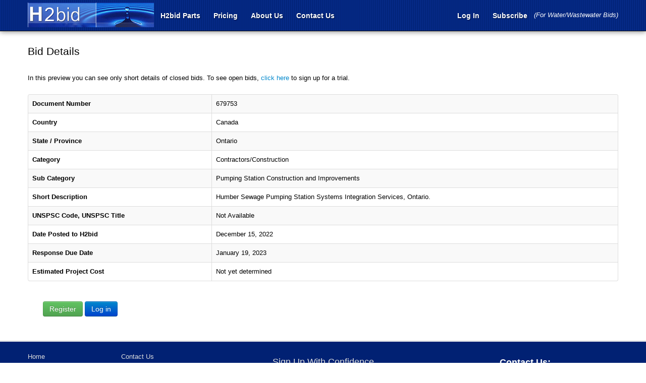

--- FILE ---
content_type: text/html; charset=utf-8
request_url: https://h2bid.com/procurement-notice/679753.html
body_size: 9708
content:

<!DOCTYPE html>
<html lang="en">
<head id="Head1"><meta charset="utf-8" /><title>
	
    Ontario Bids: Invitation to Bid / Contractors/Cons

</title>
    <meta content='Humber Sewage Pumping Station Systems Integration Services, Ontario.
' name="description">
    <meta name="keywords" content=',Canada,Ontario,Contractors/Construction, Humber Sewage Pumping Station Systems Integration Services, Ontario.
,,1/19/2023 12:00:00 AM,,EST,12/15/2022 12:00:00 AM,Not yet determined,'>
<meta content="y7AWmfBcAlleS04vBZ0FSmqjqh/eDNa/PZ+J+xVb/x4=" name="verify-v1" /><meta content="40F49B3308B59AAC11EB9D9770C3697F" name="msvalidate.01" /><meta name="google-site-verification" content="mE6DXW4lrS66UsMRW7c4Yn8To4pWYcw1KlQebL3Ibeg" /><meta name="robots" content="NOODP,NOYDIR" /><meta name="author" content="H2bid, Inc." /><meta name="DC.title" content="Water RFP, Water RFPs, Water system bids, Government RFP search, RFP notification services, Underground construction projects, RFP opportunities, SCADA bids, Bidding websites, Cured-in-place, Government bidding sites, Water utility projects, Construction projects for bid, Bid RFP, Bidding for contracts" /><meta name="language" content="EN" /><meta name="Classification" content="H2bid, Inc." /><meta name="copyright" content="https://www.h2bid.com/" /><meta name="revisit-after" content="1 days" /><meta name="document-classification" content="H2bid, Inc." /><meta name="document-type" content="Public" /><meta name="document-distribution" content="Global" /><meta name="geo.region" content="US-WA" /><meta name="geo.placename" content="Kirkland" /><meta name="geo.position" content="47.681488;-122.208735" /><meta name="ICBM" content="47.681488, -122.208735" /><meta content="7 days" name="revisit-after" />
    <link href="/favicon.ico" rel="shortcut icon" type="image/x-icon" />
    <link href="/Content/bootstrap.min.css" rel="stylesheet"/>
<link href="/Content/bootstrap-responsive.min.css" rel="stylesheet"/>
<link href="/Content/font-awesome.min.css" rel="stylesheet"/>
<link href="/Content/site-v2.0.css" rel="stylesheet"/>
<link href="/Content/site.responsive.css" rel="stylesheet"/>
<meta name="viewport" content="width=device-width, initial-scale=1.0, maximum-scale=1" />
    <!-- Le HTML5 shim, for IE6-8 support of HTML5 elements -->
    <!--[if lt IE 9]>
        <script src="http://html5shim.googlecode.com/svn/trunk/html5.js"></script>
    <![endif]-->
   

    <!-- Facebook Pixel Code -->
    <script>
        !function (f, b, e, v, n, t, s) {
            if (f.fbq) return; n = f.fbq = function () {
                n.callMethod ?
                n.callMethod.apply(n, arguments) : n.queue.push(arguments)
            }; if (!f._fbq) f._fbq = n;
            n.push = n; n.loaded = !0; n.version = '2.0'; n.queue = []; t = b.createElement(e); t.async = !0;
            t.src = v; s = b.getElementsByTagName(e)[0]; s.parentNode.insertBefore(t, s)
        }(window,
        document, 'script', 'https://connect.facebook.net/en_US/fbevents.js');
        fbq('init', '282252595521302'); 
        fbq('track', 'PageView');
    </script>
    <noscript><img height="1" width="1" style="display:none"
    src="https://www.facebook.com/tr?id=282252595521302&ev=PageView&noscript=1"
    /></noscript>
    <!-- DO NOT MODIFY -->
    <!-- End Facebook Pixel Code -->
<script type="text/javascript" src="https://secure.perk0mean.com/js/169957.js" ></script>
<noscript><img alt="" src="https://secure.perk0mean.com/169957.png" style="display:none;" /></noscript>

<!-- Google tag (gtag.js) -->
<script async src="https://www.googletagmanager.com/gtag/js?id=AW-16673733651"></script>
<script>
    window.dataLayer = window.dataLayer || [];
    function gtag() { dataLayer.push(arguments); }
    gtag('js', new Date());

    gtag('config', 'AW-16673733651');
</script>
</head>
<body>
    

<style>
    .line {
        text-decoration-line: underline;
        text-underline-offset: 7px;
    }
</style>


<div id="navbar" class="navbar navbar-fixed-top">
    <div class="navbar-inner">
        <div class="container">
            <button type="button" class="btn btn-navbar" data-toggle="collapse" data-target=".nav-collapse">
                <span class="icon-bar"></span>
                <span class="icon-bar"></span>
                <span class="icon-bar"></span>
            </button>
            <a class="brand" href='/'></a>
            <div class="nav-collapse collapse">
                <ul class="nav pull-left">
                    <!-- <li><a href="http://www.h2bidblog.com" rel="nofollow" target="_blank">Blog</a></li> -->
                    <li><a href="http://h2bidparts.com" rel="nofollow" target="_blank">H2bid Parts</a></li>
                    <!-- <li><a href="https://www.H2buy.com" rel="nofollow" target="_blank"><span class="line">H2buy</span>
                        <p style="margin-bottom:-15px; color: yellow; padding-top: 4px; font-style: italic">&nbsp;New!&nbsp;</p>
                    </a> 

                    </li> -->

                    <li><a href="/Account/UserPlan">Pricing</a></li>
                    <li><a href="/About">About Us</a></li>
                    <li><a href="/ContactUs">Contact Us</a></li>
                    <!-- <li><a href="http://www.h2find.com" rel="nofollow" target="_blank">H2find - Buyer's Guide</a></li>-->

                </ul>
                <ul class="nav pull-right">
                    
 
<li> <a id="login"   name="login" href='/Account/Login' >Log In </a></li>
<li> <a target="_blank" href='/Account/UserPlan' rel="popover" >Subscribe</a></li> 
<li style="color:#fff; margin-top:5px;"> <i>(For Water/Wastewater Bids)</i> </li>

                </ul>
                <div id="myForm" class="hide">



                    <form action="/Account/Login" method="post"><form Class="form-horizontal" action="/Account/Login" method="post"><input id="returnUrl" name="returnUrl" type="hidden" value="" />
                    
                    <div class="control-group">
                        <div class="controls">
                            <input id="UserName" name="UserName" placeholder="Email" type="text" value="" />
                        </div>
                    </div>
                    <div class="control-group">
                        <div class="controls">
                            <input id="Password" name="Password" placeholder="Password" type="password" />
                            <br />
                            <a href="/ForgotPassword">Forgot your password?</a>
                        </div>
                    </div>
                    <div class="control-group text-center">
                        <div class="controls">
                            <input type="button" value="Close" onclick="popupHide()" class="btn btn-primary btn-small" />
                            <input type="submit" value="Sign in" class="btn btn-primary btn-small" />
                            <br />
                            <input id="RememberMe" name="RememberMe" type="checkbox" value="true" /><input name="RememberMe" type="hidden" value="false" />
                                Keep me signed in
                        </div>
                    </div>
                    </form></form>
                </div>
            </div>
            <!--/.nav-collapse -->
        </div>
        <!-- /container -->
    </div>
    <!-- /navbar-inner -->
</div>

<script src="https://ajax.googleapis.com/ajax/libs/jquery/1.9.1/jquery.min.js"> </script>
<script>
    function doubleFunctionForMenu() {
        loadProfilesForMenu();
        changeHidingOpenBids();
    }

    function loadProfilesForMenu() {
        var url = '/Account/reloadHeaderProfiles';
        $.getJSON(url, null, function (data) {

            $("#forRefresh").empty();
            $('#forRefresh').html(data.msg);
        });
    }

    function changeHidingOpenBids() {
        document.getElementById('dropdownUl').style.display = document.getElementById('dropdownUl').style.display === "none" ? "block" : "none";
    }

    function bidsProfileClick(checkBoxId) {
        var url = '/Account/UpdateProfileActiveStatus';
        url = url + '?checkBoxId=' + checkBoxId;
        $.getJSON(url, null, function (data) { });
    }

    $(document).ready(function () {
        sessionStorage.setItem('PageGUID', "ec23a58e-6e08-4284-a265-22817951c661");

        //LOGS :PageVisits
        var urlH = '/LogPageVisit';
        urlH += "?url=" + "/procurement-notice/679753.html" + "&guid=" + sessionStorage.getItem('PageGUID');
        $.getJSON(urlH, null, function (data) { }).done(function () {
        });

        $(window).unload(function () {
            //LOGS :PageVisits - modification
            var urlH = '/LogPageVisitModify';
            urlH += "?guid=" + sessionStorage.getItem('PageGUID');
            $.getJSON(urlH, null, function (data) { }).done(function () {

            });
        });
    });


    $(function () {
        $('#login').popover({
            placement: 'bottom',
            title: 'Log in to your account',

            html: true,
            content: $('#myForm').html()
        }).on("mouseenter", function () {
            if (window.innerWidth >= 980)
                $(this).popover("show");
        }).on("mouseleave", function () {

            //$(this).popover("hide");
        });
    })

    $('#popover').popover({
        html: true,
        trigger: 'hover',
        title: function () {
            return $("#popover-head").html();
        },
        content: function () {
            return $("#popover-content").html();
        }
    });

    $('#forRefresh').click(function (e) {
        alert('Test');
    });

    $('[name=cbProfiles').on("click", function (e) {
        alert('From checkboxes');
    });

    function popupHide() {
        $('#login').popover('hide');
    }


</script>
<!-- /navbar -->

    <div id="subheader">
        <div class="inner">
            <div class="container">
                <h1>
                    
                    Bid Details
                    
                </h1>
            </div>
            <!-- /.container -->
        </div>
        <!-- /inner -->
    </div>

    
    <div id="content">
        <div class="inner">
            <div class="container">
                
    <div class="row">
        <div class="span12">
            
                   <p>
                        In this preview you can see only short details of closed bids.
                        To see open bids, <a href="/Account/UserPlan" target="_blank">click here</a> to sign up for a trial.
                   </p>
            
            <table class="table table-bordered table-striped">
                <tr>
                    <td>
                        <strong>Document Number</strong>
                    </td>
                    <td>
                        679753
                        <input id="isOnlineBid" name="isOnlineBid" type="hidden" value="0" />
                        <input data-val="true" data-val-number="The field DocID must be a number." data-val-required="The DocID field is required." id="DocID" name="DocID" type="hidden" value="679753" />
                        <div style="width: 200px; margin-bottom: 10px;" class="pull-right">
                            <!-- AddThis Button BEGIN -->
                            <div class="addthis_toolbox addthis_default_style">
                                <a class="addthis_button_preferred_1"></a><a class="addthis_button_preferred_2">
                                </a><a class="addthis_button_preferred_3"></a><a class="addthis_button_preferred_4">
                                </a><a class="addthis_button_compact"></a><a class="addthis_counter addthis_bubble_style">
                                </a>
                            </div>
                            <script type="text/javascript" src="http://s7.addthis.com/js/250/addthis_widget.js#pubid=xa-4e7b59a5130a21fa"></script>
                            <!-- AddThis Button END -->
                        </div>
                    </td>
                </tr>
                <tr>
                    <td>
                        <strong>Country</strong>
                    </td>
                    <td>
                        Canada
                    </td>
                </tr>
                <tr>
                    <td>
                        <strong>State / Province</strong>
                    </td>
                    <td>
                        Ontario
                    </td>
                </tr>
                <tr>
                    <td>
                        <strong>Category</strong>
                    </td>
                    <td>
                        Contractors/Construction
                    </td>
                </tr>
                <tr>
                    <td>
                        <strong>Sub Category</strong>
                    </td>
                    <td>
                        Pumping Station Construction and Improvements
                        
                    </td>
                </tr>
                <tr>
                    <td>
                        <strong>Short Description</strong>
                    </td>
                    <td>
                        Humber Sewage Pumping Station Systems Integration Services, Ontario.

                    </td>
                </tr>
                
                <tr>
                    <td>
                        <strong>UNSPSC Code, UNSPSC Title</strong>
                    </td>
                    <td>
                           
                            Not Available
                            
                    </td>
                </tr>
         
                <tr>
                    <td>
                        <strong>Date Posted to H2bid</strong>
                    </td>
                    <td>
                        December 15, 2022
                    </td>
                </tr>
                
                <tr>
                    <td>
                        <strong>Response Due Date</strong>
                    </td>
                    <td>
                        January 19, 2023
                    </td>
                </tr>
                <tr>
                    <td>
                        <strong>Estimated Project Cost</strong>
                    </td>
                    <td>
                        Not yet determined
                        
                    </td>
                </tr>
            </table>
             <input id="isLoggedIn" name="isLoggedIn" type="hidden" value="False" />
                  <div class="span6">
                    
                      <input type="checkbox" checked="checked" style="visibility:hidden;" value='679753' name="biditem" id="biditem" class="case" />
                  
               <img src='/Content/Images/ajax-loader.gif' id='loaderimage' class='hide' name='loaderimage' />
                     
                    
                </div> 
            <div class="span12">
            
                    
                    <p>
                        <a Class="btn btn-success" href="/Account/UserPlan">Register</a>
                        <a Class="btn btn-primary" href="/Account/Login?returnUrl=%2FBids%2FDetails%2F679753">Log in</a>
                    </p>
            
            </div>
        </div>
    </div>

    <div id="myModal" class="modal hide fade">
                <div class="modal-header">
                    <button type="button" class="close" data-dismiss="modal" aria-hidden="true">
                        &times;</button>
                    <h3>Create a new folder</h3>
                </div>
                <div class="modal-body">
                    <form>
                        Folder Name :
                    <input type="text" name="newfoldername" id="newfoldername" maxlength="25" placeholder="Maximum of 25 Characters" />
                    </form>
                </div>
                <div class="modal-footer">
                    <a id="addnewfolder" href="#" class="btn btn-primary">Save changes</a>
                    <img src='/Content/Images/ajax-loader.gif' id='addnewfolderloader' class='hide' name='addnewfolderloader' />
                </div>
            </div>


            </div>
        </div>
    </div>
    
    
<div id="extra">
    <div class="inner">
        <div class="container">

            <div class="row">
                <div class="span4">
                    <ul class="footer-links24 clearfix ValignTop">
                        <li>
                            <a href="/">Home</a></li>

                        <li>
                            <a Class="footersitemap" href="/VendorsandContractors">Vendors and Contractors</a>
                        </li>
                        <li>
                            <a href="https://www.h2bidparts.com" rel="nofollow" class="footersitemap" target="_blank">H2bid Parts</a>
                        </li>
                        <li>
                            <a href="http://www.h2bidblog.com" rel="nofollow" target="_blank">Blog</a>
                        </li>
                        <li>
                            <a href="/dataanalyticswaterpaper">White Paper</a>
                        </li>
                        <li>
                            <a Class="footersitemap" href="/SiteMap">Sitemap</a>
                        </li>
                        <li>
                            <a Class="footerpartners" href="/Partners">Partners</a>
                        </li>

                    </ul>
                    <ul class="footer-links24 clearfix ValignTop">
                        <li>
                            <a Class="footercontactus" href="/ContactUs">Contact Us</a>  
                        </li>
                        <li>
                            <a Class="footerabout" href="/About">About Us</a>
                        </li>
                        <li>
                            <ul class="footer-dropnav">
                                <li class="dropdown">
                                    <a class="dropdown-toggle"
                                        data-toggle="dropdown"
                                        href="#">Grants
                                    <b class="caret"></b>
                                    </a>
                                    <ul class="dropdown-menu" role="menu" aria-labelledby="dropdownMenu">
                                        <li><a href="/Grants?link=0" tabindex="-1" target="_blank">EPA Water Finance Clearinghouse</a>
                                        <li><a href="/Grants?link=1" tabindex="-1" target="_blank">EFCN Funding Sources by State</a>
                                    </ul>
                                </li>
                            </ul>

                        </li>
                        <li>
                            <a Class="footerpolicy" href="/PrivacyPolicy">Privacy Policy</a>
                        </li>
                        <li>
                            <a Class="footerterms" href="/Terms">Terms of Service</a>
                        </li>
                        <li>
                            <a href="https://www.dbegoodfaith.com/good-faith-ads.php" rel="nofollow" target="_blank">DBE Subcontract Opportunities</a>
                        </li>
                        <li>
                            <a href="https://www.H2buy.com" rel="nofollow" target="_blank">H2buy</a>
                        </li>
                        <li>
                            <a href="https://h2find.com" rel="nofollow" target="_blank">H2find</a>
                        </li>

                    </ul>
                </div>
                <div class="span4" style="text-align: center;">
                    <h4>Sign Up With Confidence</h4>
                    <div>
                        <span id="siteseal">
                            <script
                                type="text/javascript"
                                src="https://seal.godaddy.com/getSeal?sealID=r9wYofOLyQOruf6AumsDROsK25R8pvWAoMNJCIqqTOoGPOi8Yy69Hdf0DXZ4"></script>
                        </span>
                    </div>
                    <br />
                    <p>
                        <img alt="" src="https://connectamericas.com/sites/default/files/content-idb/verifiedbadge.png" /></p>
                    <p>
                        <a href="https://www.facebook.com/H2bid-971308142941186/">
                            <img src="/Content/Images/SocialMedia/fb.jpg" class="socialMediaIcons" /></a>
                        <a href="https://twitter.com/h2bid">
                            <img src="/Content/Images/SocialMedia/tw.jpg" class="socialMediaIcons" /></a>
                        <a href="https://plus.google.com/u/0/b/100458743129066181196/+H2bidH2bidUSA/">
                            <img src="/Content/Images/SocialMedia/gp.jpg" class="socialMediaIcons" /></a>
                        <a href="https://www.pinterest.com/h2bid0033/">
                            <img src="/Content/Images/SocialMedia/pi.jpg" class="socialMediaIcons" /></a>
                    </p>
                </div>
                <div class="span4  text-center">
                    <table style="width: 100%">
                        <tr>
                            <td>
                                <h4 style="color: white;"><b>Contact Us:<br />
                                    (619) 736-0120</b></h4>
                                <h4><b><a href="mailto:info@h2bid.com" target="_blank"><span style="color: white;">info@h2bid.com</span> <span class="add-on"><i class="icon-envelope" style="color: white;"></i></span></a></b></h4>
                            </td>
                        </tr>
                        <tr>
                            <td>
                                <a href='/Account/UserPlan' class="btn btn-success btn-large" style="color: white;"><b>&nbsp;&nbsp;&nbsp;&nbsp;&nbsp;Subscribe Now&nbsp;&nbsp;&nbsp;&nbsp;&nbsp;</b></a>
                                <br />
                                <br />
                            </td>
                        </tr>
                        <tr>
                            <td>
                                <a href='/Account/Userplan' class="btn btn-warning btn-large" style="color: white;"><b>Free Trial <br /> No Credit Card Required</b> </a>
                            </td>
                        </tr>
                    </table>
                </div>
            </div>
        </div>
        <!-- /row -->
    </div>
    <!-- /container -->
</div>

<!-- /extra -->
<div id="footer">
    <div class="inner">
        <div class="container">
            <div class="row">
                <div id="footer-copyright" class="span4">
                    &copy; 2026 H2bid, Inc.
                </div>
                <!-- /span4 -->
                <div id="footer-terms" class="span8" style="margin-left: 30px">
                </div>
                <!-- /span8 -->
            </div>
            <!-- /row -->
        </div>
        <!-- /container -->
    </div>
    <!-- /inner -->
</div>
<!-- /footer -->
<style>
    .socialMediaIcons {
        width: 20px;
        height: 20px;
    }
</style>

<!-- BEGIN JIVOSITE CODE v2.0 (SSL) -->
<script type='text/javascript'>
    (function () {
        var widget_id = '39946';
        var s = document.createElement('script'); s.type = 'text/javascript'; s.async = true; s.src = 'https://code.jivosite.com/script/widget/' + widget_id; var ss = document.getElementsByTagName('script')[0]; ss.parentNode.insertBefore(s, ss);
    })();</script>
<div id='jivo_copyright' style='display: none'>Live chat provided by <a href='http://www.jivosite.com' target='_blank'>JivoSite</a></div>
<!-- END JIVOSITE CODE -->

<!-- google analytics code -->
<script type="text/javascript">

    var _gaq = _gaq || [];
    _gaq.push(['_setAccount', 'UA-7124973-1']);
    _gaq.push(['_setDomainName', 'h2bid.com']);
    _gaq.push(['_setAllowLinker', true]);
    _gaq.push(['_trackPageview']);

    (function () {
        var ga = document.createElement('script'); ga.type = 'text/javascript'; ga.async = true;
        ga.src = ('https:' == document.location.protocol ? 'https://' : 'http://') + 'stats.g.doubleclick.net/dc.js';
        var s = document.getElementsByTagName('script')[0]; s.parentNode.insertBefore(ga, s);
    })();



</script>

<script type="text/javascript">
    var dpwdrsid = 'M18x1PWqVD';
    var dpwdrsextid = '65dc981a';
    var __ibaseUrl = (("https:" == document.location.protocol) ? "https://data.processwebsitedata.com" : "http://data.processwebsitedata.com");
    (function () {
        var va = document.createElement('script'); va.type = 'text/javascript'; va.async = true;
        va.src = __ibaseUrl + '/cscripts/' + dpwdrsid + '-' + dpwdrsextid + '.js';
        var sv = document.getElementsByTagName('script')[0]; sv.parentNode.insertBefore(va, sv);
    })();
</script> 
<script src="/Scripts/2013.2.611/jquery-1.7.1.min.js"></script>

    <script src="/Scripts/bootstrap.min.js"></script>

    
    <script type="text/javascript">

        $(document).ready(function () {

        });

        function chk(chkbox, puserid, docid, isPlanHolder, type, userid) {

            if (chkbox.checked) {
                if (userid == 0) {
                    chkbox.checked = false;
                    if (confirm("Please Log in \n\n Do you want to redirect login page?")) {
                        window.location.href = '/Account/Login?returnUrl=%2FBids%2FDetails%2F679753';
                    }
                    return;
                }

                if (isPlanHolder == 0 && $('#isOnlineBid').val()!='1') {
                    alert("Access to Premium Members only");
                    chkbox.checked = false;
                    return;
                }

                if (puserid == 0) {
                    alert("Please Try Later");
                    chkbox.checked = false;
                    return;
                }

                if (isPlanHolder == 1  || $('#isOnlineBid').val()=='1') {
                    var CheckDiscountCode = '/Bids/SetAlert';
                    $.post(CheckDiscountCode, { Active: 1, Userid: puserid, Docid: docid, Type: type },
						function (data) {
						    if (data.result != 'true') {
						        alert('Not Done');
						        return false;
						    }
						    else {
						        alert('Updated your request');
						    }
						});
                    return;
                }
            }
            else {
                if (userid != 0) {
                    if (isPlanHolder == 0 && $('#isOnlineBid').val()!='1') {
                        alert("Access to Premium Members only");
                        chkbox.checked = true;
                        return;
                    }
                    if (puserid == 0) {
                        alert("Please Try Later");
                        chkbox.checked = true;
                        return;
                    }
                    var CheckDiscountCode = '/Bids/SetAlert';
                    $.post(CheckDiscountCode, { Active: 0, Userid: puserid, Docid: docid, Type: type },
						function (data) {
						    if (data.result != 'true') {
						        alert('Not Done');
						        return false;
						    }
						    else {
						        alert('Updated your request');
						    }
						});
                    return;
                }
                else {
                    chkbox.checked = true;
                    //                            if (confirm("Please Log in \n\n Do you want to redirect login page?")) {
                    window.location.href = '/Account/Login?returnUrl=%2FBids%2FDetails%2F679753';
                    //                            }

                    return;
                }
            }
        }


        //add new folder
        $('#addnewfolder').click(function () {
            var folderName = $('#newfoldername').val().trim();
            if (folderName == "") {
                alert('Please name this folder');
                return false;
            }

            $('#addnewfolderloader').removeClass("hide");

            var posturl = '/Bids/AddNewFolder' + '/?folderName=' + $('#newfoldername').val();
            $.post(posturl, function (result) {
                $('#addnewfolderloader').addClass("hide");
                if (result.data == "True") {
                    alert("Folder is successfully created.");
                    location.reload();
                    return false;
                }
                else {
                    alert(result.data);
                    return false;
                }
            });
        });

        //prevent enter key
        $('#newfoldername').keypress(function (event) {
            if (event.keyCode == 13) {
                event.preventDefault();
            }
        });

        //add items to bid folder
        $('#addbiditemstobidfolder').click(function () {
            //check the bid folder exists. If not, he is not logged in. redirect him to login.
            if ($('#isLoggedIn').val() == "True") {
                if ($('#bidfolder').val() == null) {
                    alert('No folders created');
                }
                    //so user is logged in. lets add the bid
                else {
                    var bidsSelected = '';
                    //loop thru each bid and construct the bid strings.
                    $('input:checkbox[name=biditem]:checked').each(function () {
                        bidsSelected += $(this).val() + ',';
                    });
                    if (bidsSelected == '') {
                        alert("Please select a bid to add to bid folder");
                        return;
                    }
                    $('#loaderimage').removeClass("hide");
                    var posturl = '/Bids/AddBidsToFolder' + '/?folderId=' + $('#bidfolder').val() + '&docIds=' + bidsSelected;
                    $.post(posturl, function (data) {
                        $('#loaderimage').addClass("hide");
                        $('#result').html(data.data);
                        $('#result').delay(2000).html('');
                        location.reload();
                    });
                }
            }
            else {
                var url = '/Account/Login' + '/?ReturnUrl=/Bids/Bids?statusType=Running';
                window.location.href = url;
                return;
            }
        });
    
    </script>


    <script type="text/javascript">

adroll_adv_id = "2YVM3CEEUZEMTPTV7UGTP4";

adroll_pix_id = "UW7V23LDGRDCZOA22EFW4M";

(function () {

var oldonload = window.onload;

window.onload = function(){

   __adroll_loaded=true;

   var scr = document.createElement("script");

   var host = (("https:" == document.location.protocol) ? "https://s.adroll.com" : "http://a.adroll.com");

   scr.setAttribute('async', 'true');

   scr.type = "text/javascript";

   scr.src = host + "/j/roundtrip.js";

   ((document.getElementsByTagName('head') || [null])[0] ||

    document.getElementsByTagName('script')[0].parentNode).appendChild(scr);

   if(oldonload){oldonload()}};

}());

</script>
</body>
</html>
